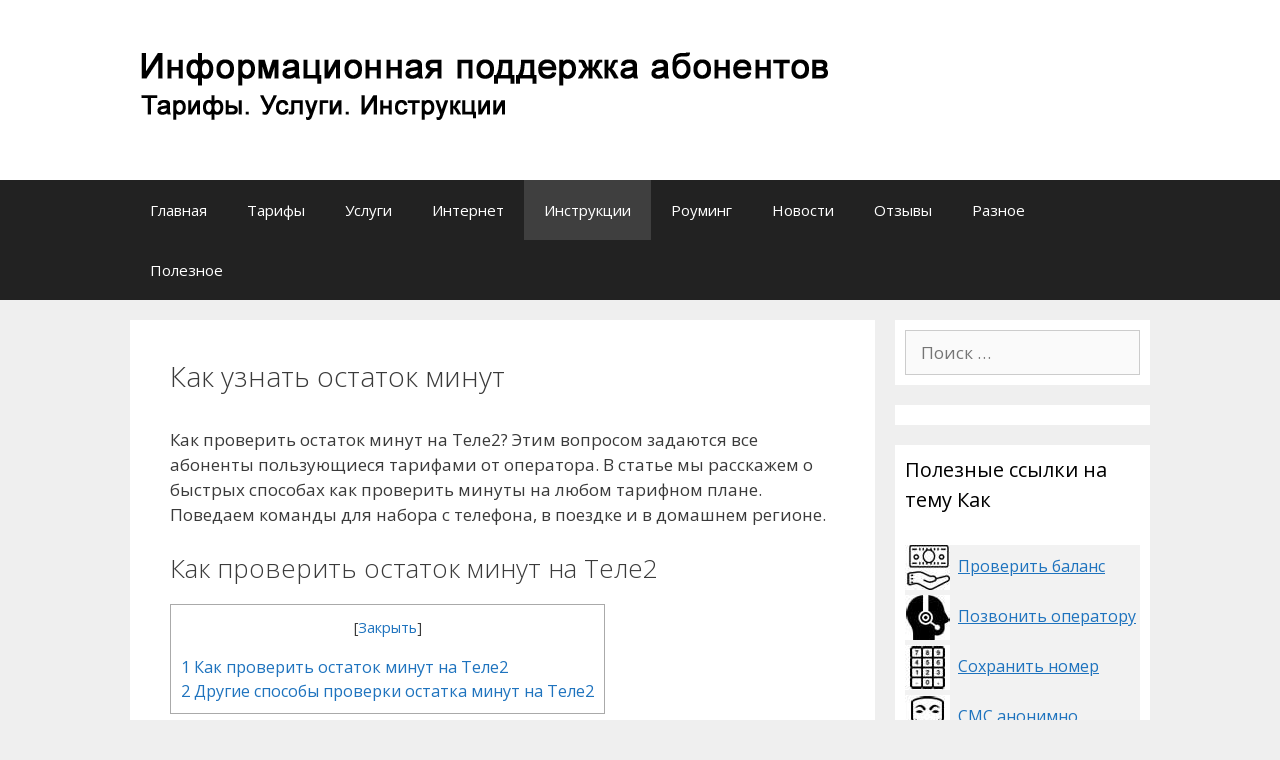

--- FILE ---
content_type: text/html; charset=utf-8
request_url: https://kaknatele2.ru/ostatok-minut-na-tele2/
body_size: 14023
content:
<!DOCTYPE html>
<html lang="ru-RU">
<head>
  <meta charset="UTF-8">
  <meta http-equiv="X-UA-Compatible" content="IE=edge">
  <link rel="profile" href="https://gmpg.org/xfn/11">
  <meta name='robots' content='index, follow, max-image-preview:large, max-snippet:-1, max-video-preview:-1'>
  <link media="all" href="/wp-content/cache/autoptimize/css/autoptimize_4bbeb53645a10d4f6dc5662e1a785e8c.css" rel="stylesheet">
  <title>Как узнать остаток минут на Теле2 - быстрые комбинации проверки</title>
  <meta name="description" content="3 быстрых способа Как проверить остаток минут на Теле2. Узнать количество смс и трафика через ussd команды, через вход в личный кабинет на официальном сайте tele2 или позвонить оператору на горячую линию.">
  <link rel="canonical" href="/ostatok-minut-na-tele2/">
  <meta property="og:locale" content="ru_RU">
  <meta property="og:type" content="article">
  <meta property="og:title" content="Как узнать остаток минут на Теле2 - быстрые комбинации проверки">
  <meta property="og:description" content="3 быстрых способа Как проверить остаток минут на Теле2. Узнать количество смс и трафика через ussd команды, через вход в личный кабинет на официальном сайте tele2 или позвонить оператору на горячую линию.">
  <meta property="og:url" content="https://kaknatele2.ru/ostatok-minut-na-tele2/">
  <meta property="og:site_name" content="Теле2 - тарифы, услуги, инструкции">
  <meta property="article:published_time" content="2016-03-21T09:31:04+00:00">
  <meta property="article:modified_time" content="2018-07-19T07:45:13+00:00">
  <meta property="og:image" content="https://kaknatele2.ru/wp-content/uploads/2016/03/UZNAT_ostatok-minut.jpg">
  <meta property="og:image:width" content="250">
  <meta property="og:image:height" content="180">
  <meta name="twitter:card" content="summary">
  <meta name="twitter:label1" content="Написано автором">
  <meta name="twitter:data1" content="admin">
  <script type="application/ld+json" class="yoast-schema-graph">
  {"@context":"https://schema.org","@graph":[{"@type":"WebSite","@id":"https://kaknatele2.ru/#website","url":"https://kaknatele2.ru/","name":"\u0422\u0435\u043b\u04352 - \u0442\u0430\u0440\u0438\u0444\u044b, \u0443\u0441\u043b\u0443\u0433\u0438, \u0438\u043d\u0441\u0442\u0440\u0443\u043a\u0446\u0438\u0438","description":"","publisher":{"@id":"https://kaknatele2.ru/#/schema/person/e2827ec936f3bd2f1fdc633cb3d183e3"},"potentialAction":[{"@type":"SearchAction","target":{"@type":"EntryPoint","urlTemplate":"https://kaknatele2.ru/?s={search_term_string}"},"query-input":"required name=search_term_string"}],"inLanguage":"ru-RU"},{"@type":"ImageObject","@id":"https://kaknatele2.ru/ostatok-minut-na-tele2/#primaryimage","inLanguage":"ru-RU","url":"https://kaknatele2.ru/wp-content/uploads/2016/03/UZNAT_ostatok-minut.jpg","contentUrl":"https://kaknatele2.ru/wp-content/uploads/2016/03/UZNAT_ostatok-minut.jpg","width":250,"height":180,"caption":"\u041a\u0430\u043a \u0443\u0437\u043d\u0430\u0442\u044c \u043e\u0441\u0442\u0430\u0442\u043e\u043a \u043c\u0438\u043d\u0443\u0442"},{"@type":"WebPage","@id":"https://kaknatele2.ru/ostatok-minut-na-tele2/#webpage","url":"https://kaknatele2.ru/ostatok-minut-na-tele2/","name":"\u041a\u0430\u043a \u0443\u0437\u043d\u0430\u0442\u044c \u043e\u0441\u0442\u0430\u0442\u043e\u043a \u043c\u0438\u043d\u0443\u0442 \u043d\u0430 \u0422\u0435\u043b\u04352 - \u0431\u044b\u0441\u0442\u0440\u044b\u0435 \u043a\u043e\u043c\u0431\u0438\u043d\u0430\u0446\u0438\u0438 \u043f\u0440\u043e\u0432\u0435\u0440\u043a\u0438","isPartOf":{"@id":"https://kaknatele2.ru/#website"},"primaryImageOfPage":{"@id":"https://kaknatele2.ru/ostatok-minut-na-tele2/#primaryimage"},"datePublished":"2016-03-21T09:31:04+00:00","dateModified":"2018-07-19T07:45:13+00:00","description":"3 \u0431\u044b\u0441\u0442\u0440\u044b\u0445 \u0441\u043f\u043e\u0441\u043e\u0431\u0430 \u041a\u0430\u043a \u043f\u0440\u043e\u0432\u0435\u0440\u0438\u0442\u044c \u043e\u0441\u0442\u0430\u0442\u043e\u043a \u043c\u0438\u043d\u0443\u0442 \u043d\u0430 \u0422\u0435\u043b\u04352. \u0423\u0437\u043d\u0430\u0442\u044c \u043a\u043e\u043b\u0438\u0447\u0435\u0441\u0442\u0432\u043e \u0441\u043c\u0441 \u0438 \u0442\u0440\u0430\u0444\u0438\u043a\u0430 \u0447\u0435\u0440\u0435\u0437 ussd \u043a\u043e\u043c\u0430\u043d\u0434\u044b, \u0447\u0435\u0440\u0435\u0437 \u0432\u0445\u043e\u0434 \u0432 \u043b\u0438\u0447\u043d\u044b\u0439 \u043a\u0430\u0431\u0438\u043d\u0435\u0442 \u043d\u0430 \u043e\u0444\u0438\u0446\u0438\u0430\u043b\u044c\u043d\u043e\u043c \u0441\u0430\u0439\u0442\u0435 tele2 \u0438\u043b\u0438 \u043f\u043e\u0437\u0432\u043e\u043d\u0438\u0442\u044c \u043e\u043f\u0435\u0440\u0430\u0442\u043e\u0440\u0443 \u043d\u0430 \u0433\u043e\u0440\u044f\u0447\u0443\u044e \u043b\u0438\u043d\u0438\u044e.","breadcrumb":{"@id":"https://kaknatele2.ru/ostatok-minut-na-tele2/#breadcrumb"},"inLanguage":"ru-RU","potentialAction":[{"@type":"ReadAction","target":["https://kaknatele2.ru/ostatok-minut-na-tele2/"]}]},{"@type":"BreadcrumbList","@id":"https://kaknatele2.ru/ostatok-minut-na-tele2/#breadcrumb","itemListElement":[{"@type":"ListItem","position":1,"name":"\u0413\u043b\u0430\u0432\u043d\u0430\u044f \u0441\u0442\u0440\u0430\u043d\u0438\u0446\u0430","item":"https://kaknatele2.ru/"},{"@type":"ListItem","position":2,"name":"\u041a\u0430\u043a \u0443\u0437\u043d\u0430\u0442\u044c \u043e\u0441\u0442\u0430\u0442\u043e\u043a \u043c\u0438\u043d\u0443\u0442"}]},{"@type":"Article","@id":"https://kaknatele2.ru/ostatok-minut-na-tele2/#article","isPartOf":{"@id":"https://kaknatele2.ru/ostatok-minut-na-tele2/#webpage"},"author":{"@id":"https://kaknatele2.ru/#/schema/person/e2827ec936f3bd2f1fdc633cb3d183e3"},"headline":"\u041a\u0430\u043a \u0443\u0437\u043d\u0430\u0442\u044c \u043e\u0441\u0442\u0430\u0442\u043e\u043a \u043c\u0438\u043d\u0443\u0442","datePublished":"2016-03-21T09:31:04+00:00","dateModified":"2018-07-19T07:45:13+00:00","mainEntityOfPage":{"@id":"https://kaknatele2.ru/ostatok-minut-na-tele2/#webpage"},"wordCount":7,"commentCount":0,"publisher":{"@id":"https://kaknatele2.ru/#/schema/person/e2827ec936f3bd2f1fdc633cb3d183e3"},"image":{"@id":"https://kaknatele2.ru/ostatok-minut-na-tele2/#primaryimage"},"thumbnailUrl":"https://kaknatele2.ru/wp-content/uploads/2016/03/UZNAT_ostatok-minut.jpg","keywords":["\u0431\u0430\u043b\u0430\u043d\u0441","\u043c\u0438\u043d\u0443\u0442\u044b","\u043e\u0441\u0442\u0430\u0442\u043e\u043a"],"articleSection":["\u0418\u043d\u0441\u0442\u0440\u0443\u043a\u0446\u0438\u0438"],"inLanguage":"ru-RU","potentialAction":[{"@type":"CommentAction","name":"Comment","target":["https://kaknatele2.ru/ostatok-minut-na-tele2/#respond"]}]},{"@type":["Person","Organization"],"@id":"https://kaknatele2.ru/#/schema/person/e2827ec936f3bd2f1fdc633cb3d183e3","name":"admin","image":{"@type":"ImageObject","@id":"https://kaknatele2.ru/#personlogo","inLanguage":"ru-RU","url":"https://secure.gravatar.com/avatar/d7e4e507e8db4ab5c6a16fb7948ac9fa?s=96&d=mm&r=g","contentUrl":"https://secure.gravatar.com/avatar/d7e4e507e8db4ab5c6a16fb7948ac9fa?s=96&d=mm&r=g","caption":"admin"},"logo":{"@id":"https://kaknatele2.ru/#personlogo"},"sameAs":["adminmaxim"]}]}
  </script>
  <link rel='dns-prefetch' href='//fonts.googleapis.com'>
  <link rel='dns-prefetch' href='//s.w.org'>
  <link href='https://fonts.gstatic.com' crossorigin="" rel='preconnect'>
  <link rel='stylesheet' id='generate-fonts-css' href='//fonts.googleapis.com/css?family=Open+Sans:300,300italic,regular,italic,600,600italic,700,700italic,800,800italic' type='text/css' media='all'>
  <link rel='stylesheet' id='dashicons-css' href='/wp-includes/css/dashicons.min.css?ver=5.8.4' type='text/css' media='all'>
  <style id='wp-polls-inline-css' type='text/css'>
  .wp-polls .pollbar {
        margin: 1px;
        font-size: 6px;
        line-height: 8px;
        height: 8px;
        background-image: url('/wp-content/plugins/wp-polls/images/default/pollbg.gif');
        border: 1px solid #c8c8c8;
  }
  </style>
  <style id='generate-style-inline-css' type='text/css'>
  body{background-color:#efefef;color:#3a3a3a;}a, a:visited{color:#1e73be;text-decoration:none;}a:hover, a:focus, a:active{color:#000000;text-decoration:none;}body .grid-container{max-width:1020px;}
  body, button, input, select, textarea{font-family:"Open Sans", sans-serif;}.main-navigation .main-nav ul ul li a{font-size:14px;}@media (max-width:768px){.main-title{font-size:30px;}h1{font-size:30px;}h2{font-size:25px;}}
  .site-header{background-color:#ffffff;color:#3a3a3a;}.site-header a,.site-header a:visited{color:#3a3a3a;}.main-title a,.main-title a:hover,.main-title a:visited{color:#222222;}.site-description{color:#999999;}.main-navigation,.main-navigation ul ul{background-color:#222222;}.main-navigation .main-nav ul li a,.menu-toggle{color:#ffffff;}.main-navigation .main-nav ul li > a:hover,.main-navigation .main-nav ul li > a:focus, .main-navigation .main-nav ul li.sfHover > a{color:#ffffff;background-color:#3f3f3f;}button.menu-toggle:hover,button.menu-toggle:focus,.main-navigation .mobile-bar-items a,.main-navigation .mobile-bar-items a:hover,.main-navigation .mobile-bar-items a:focus{color:#ffffff;}.main-navigation .main-nav ul li[class*="current-menu-"] > a{color:#ffffff;background-color:#3f3f3f;}.main-navigation .main-nav ul li[class*="current-menu-"] > a:hover,.main-navigation .main-nav ul li[class*="current-menu-"].sfHover > a{color:#ffffff;background-color:#3f3f3f;}.main-navigation ul ul{background-color:#3f3f3f;}.main-navigation .main-nav ul ul li a{color:#ffffff;}.main-navigation .main-nav ul ul li > a:hover,.main-navigation .main-nav ul ul li > a:focus,.main-navigation .main-nav ul ul li.sfHover > a{color:#ffffff;background-color:#4f4f4f;}.main-navigation .main-nav ul ul li[class*="current-menu-"] > a{color:#ffffff;background-color:#4f4f4f;}.main-navigation .main-nav ul ul li[class*="current-menu-"] > a:hover,.main-navigation .main-nav ul ul li[class*="current-menu-"].sfHover > a{color:#ffffff;background-color:#4f4f4f;}.separate-containers .inside-article, .separate-containers .comments-area, .separate-containers .page-header, .one-container .container, .separate-containers .paging-navigation, .inside-page-header{background-color:#ffffff;}.entry-meta{color:#888888;}.entry-meta a,.entry-meta a:visited{color:#666666;}.entry-meta a:hover{color:#1e73be;}.sidebar .widget{background-color:#ffffff;}.sidebar .widget .widget-title{color:#000000;}.site-info{color:#ffffff;background-color:#222222;}.site-info a,.site-info a:visited{color:#ffffff;}.site-info a:hover{color:#606060;}.footer-bar .widget_nav_menu .current-menu-item a{color:#606060;}input[type="text"],input[type="email"],input[type="url"],input[type="password"],input[type="search"],input[type="tel"],input[type="number"],textarea{color:#666666;background-color:#fafafa;border-color:#cccccc;}input[type="text"]:focus,input[type="email"]:focus,input[type="url"]:focus,input[type="password"]:focus,input[type="search"]:focus,input[type="tel"]:focus,input[type="number"]:focus,textarea:focus{color:#666666;background-color:#ffffff;border-color:#bfbfbf;}button,html input[type="button"],input[type="reset"],input[type="submit"],.button,.button:visited{color:#ffffff;background-color:#666666;}button:hover,html input[type="button"]:hover,input[type="reset"]:hover,input[type="submit"]:hover,.button:hover,button:focus,html input[type="button"]:focus,input[type="reset"]:focus,input[type="submit"]:focus,.button:focus{color:#ffffff;background-color:#3f3f3f;}.generate-back-to-top,.generate-back-to-top:visited{background-color:rgba( 0,0,0,0.4 );color:#ffffff;}.generate-back-to-top:hover,.generate-back-to-top:focus{background-color:rgba( 0,0,0,0.6 );color:#ffffff;}
  @media (max-width:768px){.separate-containers .inside-article, .separate-containers .comments-area, .separate-containers .page-header, .separate-containers .paging-navigation, .one-container .site-content, .inside-page-header{padding:30px;}}.main-navigation ul ul{top:auto;}
  </style>
  <script type='text/javascript' src='/wp-includes/js/jquery/jquery.min.js?ver=3.6.0' id='jquery-core-js'></script>
  <style type="text/css">
  .fancybox-slide--image .fancybox-content{background-color: #FFFFFF}div.fancybox-caption{display:none !important;}
        
        img.fancybox-image{border-width:10px;border-color:#FFFFFF;border-style:solid;}
        div.fancybox-bg{background-color:rgba(102,102,102,0.3);opacity:1 !important;}div.fancybox-content{border-color:#FFFFFF}
        div#fancybox-title{background-color:#FFFFFF}
        div.fancybox-content{background-color:#FFFFFF}
        div#fancybox-title-inside{color:#333333}
        
        
        
        div.fancybox-caption p.caption-title{display:inline-block}
        div.fancybox-caption p.caption-title{font-size:14px}
        div.fancybox-caption p.caption-title{color:#333333}
        div.fancybox-caption {color:#333333}div.fancybox-caption p.caption-title {background:#fff; width:auto;padding:10px 30px;}div.fancybox-content p.caption-title{color:#333333;margin: 0;padding: 5px 0;}body.fancybox-active .fancybox-container .fancybox-stage .fancybox-content .fancybox-close-small{display:block;}
  </style>
  <script type="text/javascript">
  jQuery(function () {

                var mobileOnly = false;
                
                if (mobileOnly) {
                        return;
                }

                jQuery.fn.getTitle = function () { // Copy the title of every IMG tag and add it to its parent A so that fancybox can show titles
                        var arr = jQuery("a[data-fancybox]");
                                                                        jQuery.each(arr, function() {
                                                                                var title = jQuery(this).children("img").attr("title");
                                                                                 var caption = jQuery(this).next("figcaption").html();
                                        if(caption && title){jQuery(this).attr("title",title+" " + caption)}else if(title){ jQuery(this).attr("title",title);}else if(caption){jQuery(this).attr("title",caption);}
                                                                        });                     }

                // Supported file extensions

                                var thumbnails = jQuery("a:has(img)").not(".nolightbox").not('.envira-gallery-link').not('.ngg-simplelightbox').filter(function () {
                        return /\.(jpe?g|png|gif|mp4|webp|bmp|pdf)(\?[^/]*)*$/i.test(jQuery(this).attr('href'))
                });
                

                // Add data-type iframe for links that are not images or videos.
                var iframeLinks = jQuery('.fancyboxforwp').filter(function () {
                        return !/\.(jpe?g|png|gif|mp4|webp|bmp|pdf)(\?[^/]*)*$/i.test(jQuery(this).attr('href'))
                }).filter(function () {
                        return !/vimeo|youtube/i.test(jQuery(this).attr('href'))
                });
                iframeLinks.attr({"data-type": "iframe"}).getTitle();

                                // Gallery All
                thumbnails.addClass("fancyboxforwp").attr("data-fancybox", "gallery").getTitle();
                iframeLinks.attr({"data-fancybox": "gallery"}).getTitle();

                // Gallery type NONE
                
                // Call fancybox and apply it on any link with a rel atribute that starts with "fancybox", with the options set on the admin panel
                jQuery("a.fancyboxforwp").fancyboxforwp({
                        loop: false,
                        smallBtn: true,
                        zoomOpacity: "auto",
                        animationEffect: "fade",
                        animationDuration: 500,
                        transitionEffect: "fade",
                        transitionDuration: "300",
                        overlayShow: true,
                        overlayOpacity: "0.3",
                        titleShow: true,
                        titlePosition: "inside",
                        keyboard: true,
                        showCloseButton: true,
                        arrows: true,
                        clickContent:false,
                        clickSlide: "close",
                        mobile: {
                                clickContent: function (current, event) {
                                        return current.type === "image" ? "toggleControls" : false;
                                },
                                clickSlide: function (current, event) {
                                        return current.type === "image" ? "close" : "close";
                                },
                        },
                        wheel: false,
                        toolbar: true,
                        preventCaptionOverlap: true,
                        onInit: function() { },                 onDeactivate
        : function() { },               beforeClose: function() { },                    afterShow: function(instance) { jQuery( ".fancybox-image" ).on("click", function( ){ ( instance.isScaledDown() ) ? instance.scaleToActual() : instance.scaleToFit() }) },                               afterClose: function() { },                                     caption : function( instance, item ) {var title ="";if("undefined" != typeof jQuery(this).context ){var title = jQuery(this).context.title;} else { var title = ("undefined" != typeof jQuery(this).attr("title")) ? jQuery(this).attr("title") : false;}var caption = jQuery(this).data('caption') || '';if ( item.type === 'image' && title.length ) {caption = (caption.length ? caption + '<br />' : '') + '<p class="caption-title">'+title+'</p>' ;}return caption;},
                afterLoad : function( instance, current ) {current.$content.append('<div class=\"fancybox-custom-caption inside-caption\" style=\" position: absolute;left:0;right:0;color:#000;margin:0 auto;bottom:0;text-align:center;background-color:#FFFFFF \">' + current.opts.caption + '</div>');},
                        })
                ;

                        })
  </script>
  <script async type="text/javascript" src="//sjsmartcontent.ru/static/plugin-site/js/sjplugin.js" data-site="6mlw"></script>
  
  
  
  <script src="https://cdn.alfasense.net/js/layout_3498.js" async></script>
  <script src="https://cdn.alfasense.net/lib/ad_builder.min.js" async></script>
  <script>
  document.documentElement.classList.add("leyka-js");
  </script>
  <style>
  :root {
                        --color-main:           #1db318;
                        --color-main-dark:      #1aa316;
                        --color-main-light: #acebaa;
                    }
  </style>
  <script>
  var ajaxUrl = "https://kaknatele2.ru/wp-admin/admin-ajax.php";
  </script>
  <style type='text/css'>
  .rp4wp-related-posts ul{width:100%;padding:0;margin:0;float:left;background-color:#f1f1f1;}
  .rp4wp-related-posts ul>li{list-style:none;padding:0;margin:5px;padding-bottom:8px;clear:both;}
  .rp4wp-related-posts ul>li>p{margin:0;padding:0;}
  .rp4wp-related-post-image{width:35%;padding-right:25px;-moz-box-sizing:border-box;-webkit-box-sizing:border-box;box-sizing:border-box;float:left;}
  </style>
  <link rel="pingback" href="/xmlrpc.php">
  <meta name="viewport" content="width=device-width, initial-scale=1">
  <link rel="icon" href="/wp-content/uploads/2016/08/cropped-favicon-32x32.jpg" sizes="32x32">
  <link rel="icon" href="/wp-content/uploads/2016/08/cropped-favicon-192x192.jpg" sizes="192x192">
  <link rel="apple-touch-icon" href="/wp-content/uploads/2016/08/cropped-favicon-180x180.jpg">
  <meta name="msapplication-TileImage" content="https://kaknatele2.ru/wp-content/uploads/2016/08/cropped-favicon-270x270.jpg">
  <style type="text/css" id="wp-custom-css">
  .post-image {
  width: 200px;
  float: left;
  margin-top: 10px;
  margin-right: 10px;
  }
  .razmer1 {
  font-size: 16px;
  font-weight: bold;
  }
  .razmer2 {
  font-size: 16px;
  text-decoration: underline;
  background: url(/wp-content/uploads/2017/10/fon-vijet.jpg) repeat-y #000;
  }
  .ya-share2 { 
  float: left;
  }
  .wrap {
  float: right;
  }
  .wrap_1 {
  padding: 10px;
  background: #F2F2F2;
  overflow: auto;
  }
  .reklssil {
    overflow: hidden;
    text-align: center;
    font-size: 16px;
  }
  .reklssil span {
    display: inline-block;
    vertical-align: middle;
  }
  .reklssil:before,
  .reklssil:after {
    content: "";
    display: inline-block;
    vertical-align: middle;
    width: 100%;
    height: 4px;
    background-color: #1B703A;
    position: relative;
  }
  .reklssil:before {
    margin-left: -100%;
    left: -14px;
  }
  .reklssil:after {
    margin-right: -100%;
    right: -14px;
  }
  </style>
  <script>
  var ajaxUrlFlatPM = "https://kaknatele2.ru/wp-admin/admin-ajax.php", duplicateFlatPM = true, untilscrollFlatPM = ".flat_pm_end"
  </script>
  <meta name="yandex-verification" content="bcdb7df61a132ea7">
  <style>
  .fpm_5_modal{position:fixed;top:50%;left:50%;height:auto;z-index:-2000;visibility:hidden;backface-visibility:hidden;transform:translateX(-50%) translateY(-50%)}
  .fpm_5_modal-show{z-index:2000;visibility:visible}
  .fpm_5_modal-overlay{position:fixed;width:100%;height:100%;visibility:hidden;top:0;left:0;z-index:-1000;opacity:0;background:rgba(0,0,0,.55);transition:opacity .3s ease}
  .fpm_5_modal-show ~ .fpm_5_modal-overlay{z-index:1000;opacity:1;visibility:visible}
  .fpm_5_modal-content{background:#fff;position:relative;transform:translateY(30%);opacity:0;transition:all .3s ease;min-width:200px;min-height:100px}
  .fpm_5_modal-show .fpm_5_modal-content{transform:translateY(0);opacity:1}
  .fpm_5_modal .fpm_5_timer,
  .fpm_5_modal .fpm_5_cross{top:0!important}
  .fpm_5_cross{transition:box-shadow .2s ease;position:absolute;top:-0px;right:0;width:34px;height:34px;background:#000000;display:block;cursor:pointer;z-index:99;border:none;padding:0;min-width:0;min-height:0}
  .fpm_5_cross:hover{box-shadow:0 0 0 50px rgba(0,0,0,.2) inset}
  .fpm_5_cross:after,
  .fpm_5_cross:before{transition:transform .3s ease;content:'';display:block;position:absolute;top:0;left:0;right:0;bottom:0;width:calc(34px / 2);height:3px;background:#ffffff;transform-origin:center;transform:rotate(45deg);margin:auto}
  .fpm_5_cross:before{transform:rotate(-45deg)}
  .fpm_5_cross:hover:after{transform:rotate(225deg)}
  .fpm_5_cross:hover:before{transform:rotate(135deg)}
  .fpm_5_timer{position:absolute;top:-0px;right:0;padding:0 15px;color:#ffffff;background:#000000;line-height:34px;height:34px;text-align:center;font-size:14px;z-index:99}
  .fpm_5_timer span{font-size:16px;font-weight:600}
  .fpm_5_out{transition:transform .3s ease,opacity 0s ease;transition-delay:0s,.3s;position:fixed;min-width:250px;min-height:150px;z-index:9999;opacity:0;-webkit-backface-visibility:hidden}
  .fpm_5_out *{max-width:none!important}
  .fpm_5_out.top .fpm_5_cross{top:auto;bottom:150px}
  .fpm_5_out.show.top .fpm_5_cross{bottom:-0px}
  .fpm_5_out.bottom .fpm_5_cross{top:150px}
  .fpm_5_out.show.bottom .fpm_5_cross{top:-0px}
  .fpm_5_out.right .fpm_5_cross{right:auto;left:0}
  .fpm_5_out.top .fpm_5_timer{top:auto;bottom:150px}
  .fpm_5_out.show.top .fpm_5_timer{bottom:-0px}
  .fpm_5_out.bottom .fpm_5_timer{top:150px}
  .fpm_5_out.show.bottom .fpm_5_timer{top:-0px}
  .fpm_5_out.right .fpm_5_timer{right:auto;left:0}
  .fpm_5_out.top{bottom:100%;left:50%;transform:translateY(0) translateX(-50%);padding-bottom:150px}
  .fpm_5_out.bottom{top:100%;left:50%;transform:translateY(0) translateX(-50%);padding-top:150px}
  .fpm_5_out.left{bottom:0;right:100%;transform:translateX(0);left:auto}
  .fpm_5_out.right{bottom:0;left:100%;transform:translateX(0);right:auto}
  .fpm_5_out.show{transition-delay:0s,0s;opacity:1;min-width:0;min-height:0;background:#fff}
  .fpm_5_out.closed{min-width:0;min-height:0}
  .fpm_5_out.show.top{transform:translateY(100%) translateX(-50%);padding-bottom:0px}
  .fpm_5_out.show.bottom{transform:translateY(-100%) translateX(-50%);padding-top:0px}
  .fpm_5_out.show.left{transform:translateX(100%)}
  .fpm_5_out.show.right{transform:translateX(-100%)}
  .flatpm_fixed{position:fixed;z-index:50}
  .flatpm_stop{position:relative;z-index:50}
  .fpm_5_video{position:relative;overflow:hidden;padding-bottom:56.25%;height:0}
  .fpm_5_video iframe{display:block;width:100%;height:100%;position:absolute}
  .fpm_5_video_flex{display:flex;align-items:center;justify-content:center;position:absolute;top:0;left:0;right:0;bottom:0;background:rgba(0,0,0,.65);opacity:0;transition:opacity .35s ease}
  .fpm_5_video_flex.show{opacity:1}
  .fpm_5_video_item{position:relative;max-height:calc(100% - 68px);max-width:calc(100% - 68px);z-index:-1}
  .fpm_5_video_flex.show .fpm_5_video_item{z-index:1}
  .fpm_5_video_flex .fpm_5_timer,
  .fpm_5_video_flex .fpm_5_cross{top:10px!important;right:10px!important}
  .fpm_5_video_item_hover{position:absolute;top:0;left:0;right:0;bottom:0;width:100%;height:100%;cursor:pointer;z-index:2}
  </style>

</head>
<body data-rsssl="1" itemtype='http://schema.org/Blog' itemscope='itemscope' class="post-template-default single single-post postid-238 single-format-standard wp-custom-logo featured-image-active right-sidebar nav-below-header fluid-header separate-containers active-footer-widgets-0 nav-aligned-left header-aligned-left dropdown-hover">
  <a class="screen-reader-text skip-link" href="#content" title="Перейти к содержимому">Перейти к содержимому</a>
  <header itemtype="http://schema.org/WPHeader" itemscope="itemscope" id="masthead" class="site-header">
    <div class="inside-header grid-container grid-parent">
      <div class="site-logo">
        <a href="/" title="Теле2 &#8212; тарифы, услуги, инструкции" rel="home"><img class="header-image" src="/wp-content/uploads/2018/03/cropped-logos.png" alt="Теле2 &#8212; тарифы, услуги, инструкции" title="Теле2 &#8212; тарифы, услуги, инструкции"></a>
      </div>
    </div>
  </header>
  <nav itemtype="http://schema.org/SiteNavigationElement" itemscope="itemscope" id="site-navigation" class="main-navigation">
    <div class="inside-navigation grid-container grid-parent">
      <button class="menu-toggle" aria-controls="primary-menu" aria-expanded="false"><span class="mobile-menu">Меню</span></button>
      <div id="primary-menu" class="main-nav">
        <ul id="menu-gorizontalnoe" class="menu sf-menu">
          <li id="menu-item-146" class="menu-item menu-item-type-custom menu-item-object-custom menu-item-146">
            <a href="/">Главная</a>
          </li>
          <li id="menu-item-1264" class="menu-item menu-item-type-taxonomy menu-item-object-category menu-item-1264">
            <a href="/category/tarify/">Тарифы</a>
          </li>
          <li id="menu-item-16" class="menu-item menu-item-type-taxonomy menu-item-object-category menu-item-16">
            <a href="/category/uslugi/">Услуги</a>
          </li>
          <li id="menu-item-1263" class="menu-item menu-item-type-taxonomy menu-item-object-category menu-item-1263">
            <a href="/category/internet/">Интернет</a>
          </li>
          <li id="menu-item-1261" class="menu-item menu-item-type-taxonomy menu-item-object-category current-post-ancestor current-menu-parent current-post-parent menu-item-1261">
            <a href="/category/instrukcii/">Инструкции</a>
          </li>
          <li id="menu-item-1472" class="menu-item menu-item-type-taxonomy menu-item-object-category menu-item-1472">
            <a href="/category/rouming/">Роуминг</a>
          </li>
          <li id="menu-item-1262" class="menu-item menu-item-type-taxonomy menu-item-object-category menu-item-1262">
            <a href="/category/novosti/">Новости</a>
          </li>
          <li id="menu-item-60" class="menu-item menu-item-type-post_type menu-item-object-page menu-item-60">
            <a href="/otzyvy-o-tele2/">Отзывы</a>
          </li>
          <li id="menu-item-14" class="menu-item menu-item-type-taxonomy menu-item-object-category menu-item-14">
            <a href="/category/bez-rubriki/">Разное</a>
          </li>
          <li id="menu-item-14" class="menu-item menu-item-type-taxonomy menu-item-object-category menu-item-14">
            <a href="/blog">Полезное</a>
          </li>
        </ul>
      </div>
    </div>
  </nav>
  <div id="page" class="hfeed site grid-container container grid-parent">
    <div id="content" class="site-content">
      <div id="primary" class="content-area grid-parent mobile-grid-100 grid-75 tablet-grid-75">
        <main id="main" class="site-main">
          <article id="post-238" class="post-238 post type-post status-publish format-standard has-post-thumbnail hentry category-instrukcii tag-balans tag-minuty tag-ostatok" itemtype='http://schema.org/CreativeWork' itemscope='itemscope'>
            <div class="inside-article">
              <header class="entry-header">
                <h1 class="entry-title" itemprop="headline">Как узнать остаток минут</h1>
                <div id="content_rb_36607" class="content_rb" data-id="36607"></div>
              </header>
              <div class="entry-content" itemprop="text">
                <div class="flat_pm_start"></div>
                <p>Как проверить остаток минут на Теле2? Этим вопросом задаются все абоненты пользующиеся тарифами от оператора. В статье мы расскажем о быстрых способах как проверить минуты на любом тарифном плане. Поведаем команды для набора с телефона, в поездке и в домашнем регионе.</p>
                <h2><span id="___2">Как проверить остаток минут на Теле2</span></h2>
                <div id="toc_container" class="toc_transparent no_bullets">
                  <p class="toc_title"></p>
                  <ul class="toc_list">
                    <li>
                      <a href="#___2"><span class="toc_number toc_depth_1">1</span> Как проверить остаток минут на Теле2</a>
                    </li>
                    <li>
                      <a href="#___2-2"><span class="toc_number toc_depth_1">2</span> Другие способы проверки остатка минут на Теле2</a>
                    </li>
                  </ul>
                </div>
                <p>Для проверки остатка минут на Теле2 существует несколько способом.</p>
                <p>Бесплатные способы проверки:</p>
                <ol>
                  <li>ussd команды (комбинации цифр для набора на телефоне);</li>
                  <li>Звонок оператору (по номеру 611);</li>
                  <li>вход в личный кабинет (на официальном сайте&nbsp;Теле2 или через приложения для смартфона).</li>
                </ol>
                <p>Если на вашем телефоне подключены тарифы Черный, Очень черный Теле2, то узнать сколько вам доступно минут для звонка,&nbsp;<strong>вы сможете набрав комбинацию *155*0# кнопка вызова</strong>.</p>
                <p>Забыли название тарифа?&nbsp; <strong>Набираем комбинацию цифр на телефоне&nbsp;*107# кнопка вызова или смотрим название в личном кабинете.</strong>&nbsp;Узнав название тарифа и воспользуйтесь комбинацией клавиш представленной выше.</p>
                <p>В ответ по запросу остатка минут вы получите SMS или PUSH-сообщение с указанием оставшегося количества минут и интернет-трафика на вашем номере. В сообщении будет детально расписаны остатки минут на разговоры внутри сети, на разговоры с другими операторами, бесплатные SMS и мегабайты&nbsp;<a href="/kak-uznat-ostatok-trafika-na-tele2-instrukciya/">интернет-трафика</a>.</p>
                <blockquote>
                  <p>Обращаем внимание, что услуга действует не во всех регионах.</p>
                </blockquote>
                <h2><span id="___2-2">Другие способы проверки остатка минут на Теле2</span></h2>
                <p>Помимо комбинаций существуют дополнительные способы проверки остатка минут, смс и интернет-трафика на Теле2.&nbsp;<a href="/wp-content/uploads/2016/03/ostatok.jpg"><img loading="lazy" class="size-full wp-image-2056 aligncenter" src="/wp-content/uploads/2016/03/ostatok.jpg" alt="" width="636" height="278" srcset="/wp-content/uploads/2016/03/ostatok.jpg 636w, /wp-content/uploads/2016/03/ostatok-300x131.jpg 300w" sizes="(max-width: 636px) 100vw, 636px"></a>Регистрация в личном кабинете на официальном портале Теле2. Этот способ позволит быстро проверять остатки пакета, подключать и отключать опции и&nbsp;услуги, добавлять трафик и минуты, менять тарифные планы, и много другое.</p>
                <p>Для этого, нужно зарегистрироваться на портале, как это сделать описано в статье&nbsp;<a href="/vxod-v-lichnyj-kabinet-my-tele2-ru/">вход в личный кабинет.&nbsp;</a></p>
                <p>Также никто не отменял способ посещения фирменного салона оператора <span style="color: #000080;"><strong>или звонком на Горячую линию 88005550611 или 611</strong></span> с мобильного телефона.</p>
                <div class="flat_pm_end"></div>
                <div class='rp4wp-related-posts'>
                  <ul>
                    <li>
                      <div class='rp4wp-related-post-content'>
                        <a href='/kak-uznat-ostatok-trafika-na-tele2-instrukciya/'>Как узнать остаток трафика (тарифы Чёрный)</a>
                      </div>
                    </li>
                    <li>
                      <div class='rp4wp-related-post-content'>
                        <a href='/kak-uznat-svoj-nomer-tele2/'>Как узнать свой номер телефона Теле2</a>
                      </div>
                    </li>
                    <li>
                      <div class='rp4wp-related-post-content'>
                        <a href='/kak-uznat-podklyuchennye-uslugi-na-tele2/'>Как узнать подключенные услуги</a>
                      </div>
                    </li>
                    <li>
                      <div class='rp4wp-related-post-content'>
                        <a href='/kak-uznat-puk-kod-sim-karty-tele2-instrukciya/'>Как узнать puk код</a>
                      </div>
                    </li>
                  </ul>
                </div>
                <div class="wrap_1">
                  <div class="wrap">
                    <div id="post-ratings-238" class="post-ratings" itemscope itemtype="http://schema.org/Article" data-nonce="c03985cf01">
                      <img id="rating_238_1" src="/wp-content/plugins/wp-postratings/images/stars_crystal/rating_on.gif" alt="" title="" onmouseover="current_rating(238, 1, '');" onmouseout="ratings_off(5, 0, 0);" onclick="rate_post();" onkeypress="rate_post();" style="cursor: pointer; border: 0px;"><img id="rating_238_2" src="/wp-content/plugins/wp-postratings/images/stars_crystal/rating_on.gif" alt="" title="" onmouseover="current_rating(238, 2, '');" onmouseout="ratings_off(5, 0, 0);" onclick="rate_post();" onkeypress="rate_post();" style="cursor: pointer; border: 0px;"><img id="rating_238_3" src="/wp-content/plugins/wp-postratings/images/stars_crystal/rating_on.gif" alt="" title="" onmouseover="current_rating(238, 3, '');" onmouseout="ratings_off(5, 0, 0);" onclick="rate_post();" onkeypress="rate_post();" style="cursor: pointer; border: 0px;"><img id="rating_238_4" src="/wp-content/plugins/wp-postratings/images/stars_crystal/rating_on.gif" alt="" title="" onmouseover="current_rating(238, 4, '');" onmouseout="ratings_off(5, 0, 0);" onclick="rate_post();" onkeypress="rate_post();" style="cursor: pointer; border: 0px;"><img id="rating_238_5" src="/wp-content/plugins/wp-postratings/images/stars_crystal/rating_on.gif" alt="" title="" onmouseover="current_rating(238, 5, '');" onmouseout="ratings_off(5, 0, 0);" onclick="rate_post();" onkeypress="rate_post();" style="cursor: pointer; border: 0px;"> (оценок: <strong>1</strong>)<br>
                      <span class="post-ratings-text" id="ratings_238_text"></span>
                      <meta itemprop="name" content="Как узнать остаток минут">
                      <meta itemprop="headline" content="Как узнать остаток минут">
                      <meta itemprop="description" content="Как проверить остаток минут на Теле2? Этим вопросом задаются все абоненты пользующиеся тарифами от оператора. В статье мы расскажем о быстрых способах как проверить минуты на любом тарифном плане. Пов...">
                      <meta itemprop="datePublished" content="2016-03-21T12:31:04+03:00">
                      <meta itemprop="dateModified" content="2018-07-19T10:45:13+03:00">
                      <meta itemprop="url" content="https://kaknatele2.ru/ostatok-minut-na-tele2/">
                      <meta itemprop="author" content="admin">
                      <meta itemprop="mainEntityOfPage" content="https://kaknatele2.ru/ostatok-minut-na-tele2/">
                      <div style="display: none;" itemprop="image" itemscope itemtype="https://schema.org/ImageObject">
                        <meta itemprop="url" content="https://kaknatele2.ru/wp-content/uploads/2016/03/UZNAT_ostatok-minut-150x150.jpg">
                        <meta itemprop="width" content="150">
                        <meta itemprop="height" content="150">
                      </div>
                      <div style="display: none;" itemprop="publisher" itemscope itemtype="https://schema.org/Organization">
                        <meta itemprop="name" content="Теле2 - тарифы, услуги, инструкции">
                        <meta itemprop="url" content="https://kaknatele2.ru">
                        <div itemprop="logo" itemscope itemtype="https://schema.org/ImageObject">
                          <meta itemprop="url" content="https://kaknatele2.ru/wp-content/uploads/2018/03/cropped-logos.png">
                        </div>
                      </div>
                      <div style="display: none;" itemprop="aggregateRating" itemscope itemtype="http://schema.org/AggregateRating">
                        <meta itemprop="bestRating" content="5">
                        <meta itemprop="worstRating" content="1">
                        <meta itemprop="ratingValue" content="5">
                        <meta itemprop="ratingCount" content="1">
                      </div>
                    </div>
                  </div>
                  <script src="//yastatic.net/es5-shims/0.0.2/es5-shims.min.js"></script> 
                  <script src="//yastatic.net/share2/share.js" async="async"></script>
                  <div class="ya-share2" data-services="collections,vkontakte,facebook,odnoklassniki,moimir" data-counter=""></div>
                </div>
              </div>
              <footer class="entry-meta">
                <span class="cat-links"><span class="screen-reader-text">Рубрики</span> <a href="/category/instrukcii/" rel="category tag">Инструкции</a></span><span class="tags-links"><span class="screen-reader-text">Метки</span> <a href="/tag/balans/" rel="tag">баланс</a>, <a href="/tag/minuty/" rel="tag">минуты</a>, <a href="/tag/ostatok/" rel="tag">остаток</a></span>
                <nav id="nav-below" class="post-navigation">
                  <span class="screen-reader-text">Навигация по записям</span>
                </nav>
              </footer>
            </div>
          </article>
          <div class="comments-area">
            <div id="comments">
              <div id="respond" class="comment-respond">
                <p id="reply-title" class="comment-reply-title">Оставить комментарий <small><a rel="nofollow" id="cancel-comment-reply-link" href="/ostatok-minut-na-tele2/#respond" style="display:none;">Отменить ответ</a></small></p>
                <form action="https://kaknatele2.ru/wp-comments-post.php" method="post" id="commentform" class="comment-form" novalidate="" name="commentform">
                  <p class="comment-form-comment">
                  <textarea id="comment" name="comment" cols="45" rows="8" aria-required="true"></textarea></p><input placeholder="Имя *" id="author" name="author" type="text" value="" size="30">
                  <p class="comment-form-cookies-consent"><input id="wp-comment-cookies-consent" name="wp-comment-cookies-consent" type="checkbox" value="yes"> <label for="wp-comment-cookies-consent">Сохранить моё имя, email и адрес сайта в этом браузере для последующих моих комментариев.</label></p>
                  <p class="cptch_block"><span class="cptch_wrap cptch_ajax_wrap" data-cptch-form="wp_comments" data-cptch-input="cptch_number" data-cptch-class="cptch_wp_comments"><noscript>Для того, чтобы пройти тест CAPTCHA включите JavaScript</noscript></span></p>
                  <p class="form-submit"><input name="submit" type="submit" id="submit" class="submit" value="Отправить комментарий"> <input type='hidden' name='comment_post_ID' value='238' id='comment_post_ID'> <input type='hidden' name='comment_parent' id='comment_parent' value='0'></p>
                </form>
              </div>
            </div>
          </div>
        </main>
      </div>
      <div id="right-sidebar" itemtype="http://schema.org/WPSideBar" itemscope="itemscope" role="complementary" class="widget-area grid-25 tablet-grid-25 grid-parent sidebar">
        <div class="inside-right-sidebar">
          <aside id="search-2" class="widget inner-padding widget_search">
            <form method="get" class="search-form" action="https://kaknatele2.ru/">
              <label><span class="screen-reader-text">Поиск:</span> <input type="search" class="search-field" placeholder="Поиск &hellip;" value="" name="s" title="Поиск:"></label> <input type="submit" class="search-submit" value="Поиск">
            </form>
          </aside>
          <aside id="custom_html-2" class="widget_text widget inner-padding widget_custom_html">
            <div class="textwidget custom-html-widget">
              <div class="sidebar-adv"> 


<!--check code--><script type="text/javascript">
<!--
var _acic={dataProvider:10};(function(){var e=document.createElement("script");e.type="text/javascript";e.async=true;e.src="https://www.acint.net/aci.js";var t=document.getElementsByTagName("script")[0];t.parentNode.insertBefore(e,t)})()
//-->
</script><!--3573117669825--><div id='3DDm_3573117669825'></div><!--check code--><!--44083027--><!--44083027--><script async="async" src="https://w.uptolike.com/widgets/v1/zp.js?pid=tlfcd6ff486fa22884fa56576d7256d8be8bed6448" type="text/javascript"></script>  <script async="async" src="https://w.uptolike.com/widgets/v1/zp.js?pid=lffcd6ff486fa22884fa56576d7256d8be8bed6448" type="text/javascript"></script></div>
            </div>
          </aside>
          <aside id="nav_menu-6" class="widget inner-padding widget_nav_menu">
            <div class="widget-title">
              Полезные ссылки на тему Как
            </div>
            <div class="menu-osnovnye-stranicy-container">
              <ul id="menu-osnovnye-stranicy" class="menu">
                <li id="menu-item-707" class="razmer2 menu-item menu-item-type-post_type menu-item-object-post menu-item-707">
                  <a href="/kak-proverit-balans-na-tele2/"><img width="45" height="45" src="/wp-content/uploads/2017/10/ssilka-balanc.jpg" class="_mi _before _image" alt="" loading="lazy" aria-hidden="true"><span>Проверить баланс</span></a>
                </li>
                <li id="menu-item-708" class="razmer2 menu-item menu-item-type-post_type menu-item-object-post menu-item-708">
                  <a href="/nomer-sluzhby-podderzhki-tele2/"><img width="45" height="45" src="/wp-content/uploads/2017/10/ssilka-support.jpg" class="_mi _before _image" alt="" loading="lazy" aria-hidden="true"><span>Позвонить оператору</span></a>
                </li>
                <li id="menu-item-709" class="razmer2 menu-item menu-item-type-post_type menu-item-object-post menu-item-709">
                  <a href="/kak-perejti-na-tele2-s-soxraneniem-svoego-nomera/"><img width="45" height="45" src="/wp-content/uploads/2017/10/ssilka-sohranit-nomer.jpg" class="_mi _before _image" alt="" loading="lazy" aria-hidden="true"><span>Сохранить номер</span></a>
                </li>
                <li id="menu-item-710" class="razmer2 menu-item menu-item-type-post_type menu-item-object-post menu-item-710">
                  <a href="/anonimnye-sms/"><img width="45" height="45" src="/wp-content/uploads/2017/10/ssilka-anonimno.jpg" class="_mi _before _image" alt="" loading="lazy" aria-hidden="true"><span>СМС анонимно</span></a>
                </li>
              </ul>
            </div>
          </aside>
          <aside id="recent-posts-2" class="widget inner-padding widget_recent_entries">
            <div class="widget-title">
              Новое на сайте
            </div>
            <ul>
              <li>
                <a href="/aerodisk-aist-rjevoljucionnoje-rjeshjenije-dlja-khranjenija-dannykh/">AeroDisk Аист: революционное решение для хранения данных</a>
              </li>
              <li>
                <a href="/rejting-luchshix-tarifov-tele2-dlya-interneta/">Рейтинг лучших тарифов Теле2 для интернета</a>
              </li>
              <li>
                <a href="/tarify-tele2-v-respublike-tatarstan-stoimost-zvonkov-i-sms/">Тарифы Теле2 в Республике Татарстан – стоимость звонков и смс. Экономим в роуминге по России с услугой «Везде ноль»</a>
              </li>
              <li>
                <a href="/tarify-tele2-v-respublike-mordoviya-stoimost-zvonkov-i-sms/">Тарифы Теле2 в Саранске и Республике Мордовия – стоимость звонков и смс. Экономим в роуминге по России с услугой «Везде ноль»</a>
              </li>
              <li>
                <a href="/tarify-tele2-v-joshkar-ole-i-respublike-marij-el-stoimost-zvonkov-i-sms/">Тарифы Теле2 в Йошкар-Оле и Республике Марий Эл – стоимость звонков и смс. Экономим в роуминге по России с услугой «Везде ноль»</a>
              </li>
            </ul>
          </aside>
        </div>
      </div>
    </div>
  </div>
  <div class="site-footer">
    <footer class="site-info" itemtype="http://schema.org/WPFooter" itemscope="itemscope">
      <div class="inside-site-info grid-container grid-parent">
        <div class="copyright-bar">
          <span class="copyright">&copy; 2025</span> Обратная связь: support@kaknatele2.ru | <a href="/karta-sajta/" target="_blank" rel="noopener">Карта сайта</a>
        </div>
      </div>
    </footer>
  </div><a title="Перейти вверх" rel="nofollow" href="#" class="generate-back-to-top" style="opacity:0;visibility:hidden;" data-scroll-speed="400" data-start-scroll="300"><i class="fa fa-angle-up" aria-hidden="true"></i> <span class="screen-reader-text">Перейти вверх</span></a> 
  <script type='text/javascript' id='toc-front-js-extra'>

  var tocplus = {"visibility_show":"\u0420\u0430\u0441\u043a\u0440\u044b\u0442\u044c","visibility_hide":"\u0417\u0430\u043a\u0440\u044b\u0442\u044c","width":"Auto"};
  </script> 
  <script type='text/javascript' id='wp-polls-js-extra'>

  var pollsL10n = {"ajax_url":"https:\/\/kaknatele2.ru\/wp-admin\/admin-ajax.php","text_wait":"\u0412\u0430\u0448 \u043f\u043e\u0441\u043b\u0435\u0434\u043d\u0438\u0439 \u0437\u0430\u043f\u0440\u043e\u0441 \u0435\u0449\u0435 \u043e\u0431\u0440\u0430\u0431\u0430\u0442\u044b\u0432\u0430\u0435\u0442\u0441\u044f. \u041f\u043e\u0436\u0430\u043b\u0443\u0439\u0441\u0442\u0430 \u043f\u043e\u0434\u043e\u0436\u0434\u0438\u0442\u0435 ...","text_valid":"\u041f\u043e\u0436\u0430\u043b\u0443\u0439\u0441\u0442\u0430 \u043a\u043e\u0440\u0440\u0435\u043a\u0442\u043d\u043e \u0432\u044b\u0431\u0435\u0440\u0438\u0442\u0435 \u043e\u0442\u0432\u0435\u0442.","text_multiple":"\u041c\u0430\u043a\u0441\u0438\u043c\u0430\u043b\u044c\u043d\u043e \u0434\u043e\u043f\u0443\u0441\u0442\u0438\u043c\u043e\u0435 \u0447\u0438\u0441\u043b\u043e \u0432\u0430\u0440\u0438\u0430\u043d\u0442\u043e\u0432:","show_loading":"1","show_fading":"1"};
  </script> 

  <script>

  function jQueryLoaded_flatpm_123( $ ) {
                                if( "function" !== typeof flatPM_start ){
                                        return;
                                }

                                var doc = $(document),
                                        eventLoad = "touchstart.flatpm_123 mousemove.flatpm_123",
                                        unbinded = false;

                                

                                var timer;
                                

                                
                                doc.bind(eventLoad, function() {
                                        doc.unbind(eventLoad);
                                        unbinded = true;
                                        clearTimeout( timer );
                                        flatPM_start();
                                });
                        }

                        function jQueryLoading_flatpm_123() {
                                if (window.jQuery && typeof flat_pm_arr != "undefined") {
                                        jQueryLoaded_flatpm_123( jQuery )
                                } else {
                                        setTimeout(function() {
                                                jQueryLoading_flatpm_123()
                                        }, 50)
                                }
                        }
                        jQueryLoading_flatpm_123()
  </script> 
  <script type="text/javascript">

  new Image().src = "//counter.yadro.ru/hit?r"+
  escape(document.referrer)+((typeof(screen)=="undefined")?"":
  ";s"+screen.width+"*"+screen.height+"*"+(screen.colorDepth?
  screen.colorDepth:screen.pixelDepth))+";u"+escape(document.URL)+
  ";"+Math.random();
  </script> 
  <script type="text/javascript">

  (function (d, w, c) {
        (w[c] = w[c] || []).push(function() {
            try {
                w.yaCounter45914661 = new Ya.Metrika({
                    id:45914661,
                    clickmap:true,
                    trackLinks:true,
                    accurateTrackBounce:true
                });
            } catch(e) { }
        });

        var n = d.getElementsByTagName("script")[0],
            s = d.createElement("script"),
            f = function () { n.parentNode.insertBefore(s, n); };
        s.type = "text/javascript";
        s.async = true;
        s.src = "https://mc.yandex.ru/metrika/watch.js";

        if (w.opera == "[object Opera]") {
            d.addEventListener("DOMContentLoaded", f, false);
        } else { f(); }
    })(document, window, "yandex_metrika_callbacks");
  </script> <noscript>
  <div><img src="https://mc.yandex.ru/watch/45914661" style="position:absolute; left:-9999px;" alt=""></div></noscript> 
  <script defer src="/wp-content/cache/autoptimize/js/autoptimize_aac93dc200be6c31b401892d34bf64e5.js"></script>
<script async="async" src="https://w.uptolike.com/widgets/v1/zp.js?pid=2047367" type="text/javascript"></script>
<!-- Yandex.Metrika counter -->
<script type="text/javascript">
    (function(m,e,t,r,i,k,a){
        m[i]=m[i]||function(){(m[i].a=m[i].a||[]).push(arguments)};
        m[i].l=1*new Date();
        for (var j = 0; j < document.scripts.length; j++) {if (document.scripts[j].src === r) { return; }}
        k=e.createElement(t),a=e.getElementsByTagName(t)[0],k.async=1,k.src=r,a.parentNode.insertBefore(k,a)
    })(window, document,'script','https://mc.yandex.ru/metrika/tag.js', 'ym');

    ym(45914661, 'init', {clickmap:true, accurateTrackBounce:true, trackLinks:true});
</script>
<noscript><div><img src="https://mc.yandex.ru/watch/45914661" style="position:absolute; left:-9999px;" alt="" /></div></noscript>
<!-- /Yandex.Metrika counter -->


</body>
</html>


--- FILE ---
content_type: application/javascript;charset=utf-8
request_url: https://w.uptolike.com/widgets/v1/version.js?cb=cb__utl_cb_share_1769243560798249
body_size: 397
content:
cb__utl_cb_share_1769243560798249('1ea92d09c43527572b24fe052f11127b');